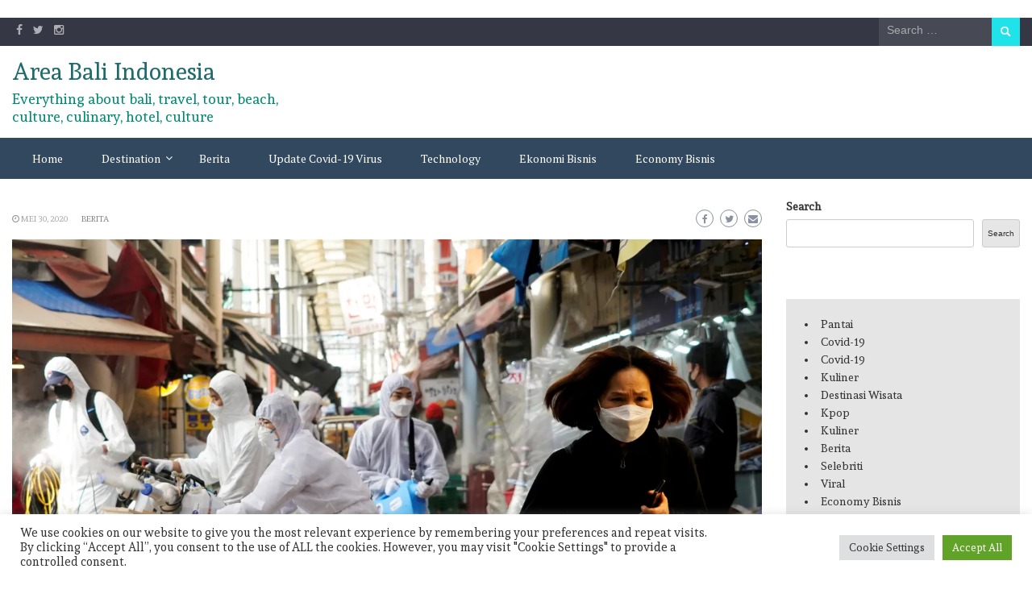

--- FILE ---
content_type: text/html; charset=UTF-8
request_url: https://areabali.com/corona-case-in-south-korea-soars-again-new-clusters-detected/news/
body_size: 17273
content:
<!DOCTYPE html>
<html lang="id-ID">
<head>
	<meta charset="UTF-8">
	<meta name="viewport" content="width=device-width, initial-scale=1">
	<link rel="profile" href="https://gmpg.org/xfn/11">
		<meta name='robots' content='index, follow, max-image-preview:large, max-snippet:-1, max-video-preview:-1' />
	<style>img:is([sizes="auto" i], [sizes^="auto," i]) { contain-intrinsic-size: 3000px 1500px }</style>
	
	<!-- This site is optimized with the Yoast SEO plugin v26.7 - https://yoast.com/wordpress/plugins/seo/ -->
	<title>- Area Bali Indonesia</title>
	<meta name="description" content="South Korea reported another surge in new cases of the corona virus on Thursday (5/28). The addition of daily cases was the largest in almost two months." />
	<link rel="canonical" href="https://areabali.com/corona-case-in-south-korea-soars-again-new-clusters-detected/news/" />
	<meta property="og:locale" content="id_ID" />
	<meta property="og:locale:alternate" content="en_US" />
	<meta property="og:type" content="article" />
	<meta property="og:title" content="- Area Bali Indonesia" />
	<meta property="og:description" content="South Korea reported another surge in new cases of the corona virus on Thursday (5/28). The addition of daily cases was the largest in almost two months." />
	<meta property="og:url" content="https://areabali.com/corona-case-in-south-korea-soars-again-new-clusters-detected/news/" />
	<meta property="og:site_name" content="Area Bali Indonesia" />
	<meta property="article:published_time" content="2020-05-30T05:37:39+00:00" />
	<meta property="article:modified_time" content="2020-06-04T03:33:26+00:00" />
	<meta property="og:image" content="https://areabali.com/wp-content/uploads/2020/05/coronavirus_south_korea-1024x681.jpg" />
	<meta property="og:image:width" content="1024" />
	<meta property="og:image:height" content="681" />
	<meta property="og:image:type" content="image/jpeg" />
	<meta name="author" content="areabali" />
	<meta name="twitter:card" content="summary_large_image" />
	<meta name="twitter:image" content="https://areabali.com/wp-content/uploads/2020/05/coronavirus_south_korea.jpg" />
	<meta name="twitter:label1" content="Ditulis oleh" />
	<meta name="twitter:data1" content="areabali" />
	<script type="application/ld+json" class="yoast-schema-graph">{"@context":"https://schema.org","@graph":[{"@type":"Article","@id":"https://areabali.com/id/corona-case-in-south-korea-soars-again-new-clusters-detected/news/#article","isPartOf":{"@id":"https://areabali.com/id/corona-case-in-south-korea-soars-again-new-clusters-detected/news/"},"author":{"name":"areabali","@id":"https://areabali.com/#/schema/person/b845bd09f98f9f01363a8bb931acc69e"},"headline":"Tidak ada judul","datePublished":"2020-05-30T05:37:39+00:00","dateModified":"2020-06-04T03:33:26+00:00","mainEntityOfPage":{"@id":"https://areabali.com/id/corona-case-in-south-korea-soars-again-new-clusters-detected/news/"},"wordCount":0,"commentCount":0,"publisher":{"@id":"https://areabali.com/#/schema/person/b845bd09f98f9f01363a8bb931acc69e"},"image":{"@id":"https://areabali.com/id/corona-case-in-south-korea-soars-again-new-clusters-detected/news/#primaryimage"},"thumbnailUrl":"https://i0.wp.com/areabali.com/wp-content/uploads/2020/05/coronavirus_south_korea.jpg?fit=2400%2C1597&ssl=1","keywords":["","","","","","","","","","","",""],"articleSection":["Berita"],"inLanguage":"id-ID","potentialAction":[{"@type":"CommentAction","name":"Comment","target":["https://areabali.com/id/corona-case-in-south-korea-soars-again-new-clusters-detected/news/#respond"]}]},{"@type":"WebPage","@id":"https://areabali.com/id/corona-case-in-south-korea-soars-again-new-clusters-detected/news/","url":"https://areabali.com/id/corona-case-in-south-korea-soars-again-new-clusters-detected/news/","name":"- Area Bali Indonesia","isPartOf":{"@id":"https://areabali.com/#website"},"primaryImageOfPage":{"@id":"https://areabali.com/id/corona-case-in-south-korea-soars-again-new-clusters-detected/news/#primaryimage"},"image":{"@id":"https://areabali.com/id/corona-case-in-south-korea-soars-again-new-clusters-detected/news/#primaryimage"},"thumbnailUrl":"https://i0.wp.com/areabali.com/wp-content/uploads/2020/05/coronavirus_south_korea.jpg?fit=2400%2C1597&ssl=1","datePublished":"2020-05-30T05:37:39+00:00","dateModified":"2020-06-04T03:33:26+00:00","description":"South Korea reported another surge in new cases of the corona virus on Thursday (5/28). The addition of daily cases was the largest in almost two months.","inLanguage":"id-ID","potentialAction":[{"@type":"ReadAction","target":["https://areabali.com/id/corona-case-in-south-korea-soars-again-new-clusters-detected/news/"]}]},{"@type":"ImageObject","inLanguage":"id-ID","@id":"https://areabali.com/id/corona-case-in-south-korea-soars-again-new-clusters-detected/news/#primaryimage","url":"https://i0.wp.com/areabali.com/wp-content/uploads/2020/05/coronavirus_south_korea.jpg?fit=2400%2C1597&ssl=1","contentUrl":"https://i0.wp.com/areabali.com/wp-content/uploads/2020/05/coronavirus_south_korea.jpg?fit=2400%2C1597&ssl=1","width":2400,"height":1597,"caption":""},{"@type":"WebSite","@id":"https://areabali.com/#website","url":"https://areabali.com/","name":"Area Bali Indonesia","description":"Everything about bali, travel, tour, beach, culture, culinary, hotel, culture","publisher":{"@id":"https://areabali.com/#/schema/person/b845bd09f98f9f01363a8bb931acc69e"},"potentialAction":[{"@type":"SearchAction","target":{"@type":"EntryPoint","urlTemplate":"https://areabali.com/?s={search_term_string}"},"query-input":{"@type":"PropertyValueSpecification","valueRequired":true,"valueName":"search_term_string"}}],"inLanguage":"id-ID"},{"@type":["Person","Organization"],"@id":"https://areabali.com/#/schema/person/b845bd09f98f9f01363a8bb931acc69e","name":"areabali","image":{"@type":"ImageObject","inLanguage":"id-ID","@id":"https://areabali.com/#/schema/person/image/","url":"https://secure.gravatar.com/avatar/8d681cc3771dcd3d57b9d20436d230f33330ff7fc055a879c273bfcb10dd645f?s=96&d=mm&r=g","contentUrl":"https://secure.gravatar.com/avatar/8d681cc3771dcd3d57b9d20436d230f33330ff7fc055a879c273bfcb10dd645f?s=96&d=mm&r=g","caption":"areabali"},"logo":{"@id":"https://areabali.com/#/schema/person/image/"},"url":"https://areabali.com/author/areabali/"}]}</script>
	<!-- / Yoast SEO plugin. -->


<link rel="amphtml" href="https://areabali.com/corona-case-in-south-korea-soars-again-new-clusters-detected/news/amp/" /><meta name="generator" content="AMP for WP 1.1.11"/><link rel='dns-prefetch' href='//stats.wp.com' />
<link rel='dns-prefetch' href='//fonts.googleapis.com' />
<link rel='preconnect' href='//c0.wp.com' />
<link rel='preconnect' href='//i0.wp.com' />
<link rel="alternate" type="application/rss+xml" title="Area Bali Indonesia &raquo; Feed" href="https://areabali.com/feed/" />
<link rel="alternate" type="application/rss+xml" title="Area Bali Indonesia &raquo; Umpan Komentar" href="https://areabali.com/comments/feed/" />
<link rel="alternate" type="application/rss+xml" title="Area Bali Indonesia &raquo;  Umpan Komentar" href="https://areabali.com/corona-case-in-south-korea-soars-again-new-clusters-detected/news/feed/" />
<script type="text/javascript">
/* <![CDATA[ */
window._wpemojiSettings = {"baseUrl":"https:\/\/s.w.org\/images\/core\/emoji\/16.0.1\/72x72\/","ext":".png","svgUrl":"https:\/\/s.w.org\/images\/core\/emoji\/16.0.1\/svg\/","svgExt":".svg","source":{"concatemoji":"https:\/\/areabali.com\/wp-includes\/js\/wp-emoji-release.min.js?ver=6.8.3"}};
/*! This file is auto-generated */
!function(s,n){var o,i,e;function c(e){try{var t={supportTests:e,timestamp:(new Date).valueOf()};sessionStorage.setItem(o,JSON.stringify(t))}catch(e){}}function p(e,t,n){e.clearRect(0,0,e.canvas.width,e.canvas.height),e.fillText(t,0,0);var t=new Uint32Array(e.getImageData(0,0,e.canvas.width,e.canvas.height).data),a=(e.clearRect(0,0,e.canvas.width,e.canvas.height),e.fillText(n,0,0),new Uint32Array(e.getImageData(0,0,e.canvas.width,e.canvas.height).data));return t.every(function(e,t){return e===a[t]})}function u(e,t){e.clearRect(0,0,e.canvas.width,e.canvas.height),e.fillText(t,0,0);for(var n=e.getImageData(16,16,1,1),a=0;a<n.data.length;a++)if(0!==n.data[a])return!1;return!0}function f(e,t,n,a){switch(t){case"flag":return n(e,"\ud83c\udff3\ufe0f\u200d\u26a7\ufe0f","\ud83c\udff3\ufe0f\u200b\u26a7\ufe0f")?!1:!n(e,"\ud83c\udde8\ud83c\uddf6","\ud83c\udde8\u200b\ud83c\uddf6")&&!n(e,"\ud83c\udff4\udb40\udc67\udb40\udc62\udb40\udc65\udb40\udc6e\udb40\udc67\udb40\udc7f","\ud83c\udff4\u200b\udb40\udc67\u200b\udb40\udc62\u200b\udb40\udc65\u200b\udb40\udc6e\u200b\udb40\udc67\u200b\udb40\udc7f");case"emoji":return!a(e,"\ud83e\udedf")}return!1}function g(e,t,n,a){var r="undefined"!=typeof WorkerGlobalScope&&self instanceof WorkerGlobalScope?new OffscreenCanvas(300,150):s.createElement("canvas"),o=r.getContext("2d",{willReadFrequently:!0}),i=(o.textBaseline="top",o.font="600 32px Arial",{});return e.forEach(function(e){i[e]=t(o,e,n,a)}),i}function t(e){var t=s.createElement("script");t.src=e,t.defer=!0,s.head.appendChild(t)}"undefined"!=typeof Promise&&(o="wpEmojiSettingsSupports",i=["flag","emoji"],n.supports={everything:!0,everythingExceptFlag:!0},e=new Promise(function(e){s.addEventListener("DOMContentLoaded",e,{once:!0})}),new Promise(function(t){var n=function(){try{var e=JSON.parse(sessionStorage.getItem(o));if("object"==typeof e&&"number"==typeof e.timestamp&&(new Date).valueOf()<e.timestamp+604800&&"object"==typeof e.supportTests)return e.supportTests}catch(e){}return null}();if(!n){if("undefined"!=typeof Worker&&"undefined"!=typeof OffscreenCanvas&&"undefined"!=typeof URL&&URL.createObjectURL&&"undefined"!=typeof Blob)try{var e="postMessage("+g.toString()+"("+[JSON.stringify(i),f.toString(),p.toString(),u.toString()].join(",")+"));",a=new Blob([e],{type:"text/javascript"}),r=new Worker(URL.createObjectURL(a),{name:"wpTestEmojiSupports"});return void(r.onmessage=function(e){c(n=e.data),r.terminate(),t(n)})}catch(e){}c(n=g(i,f,p,u))}t(n)}).then(function(e){for(var t in e)n.supports[t]=e[t],n.supports.everything=n.supports.everything&&n.supports[t],"flag"!==t&&(n.supports.everythingExceptFlag=n.supports.everythingExceptFlag&&n.supports[t]);n.supports.everythingExceptFlag=n.supports.everythingExceptFlag&&!n.supports.flag,n.DOMReady=!1,n.readyCallback=function(){n.DOMReady=!0}}).then(function(){return e}).then(function(){var e;n.supports.everything||(n.readyCallback(),(e=n.source||{}).concatemoji?t(e.concatemoji):e.wpemoji&&e.twemoji&&(t(e.twemoji),t(e.wpemoji)))}))}((window,document),window._wpemojiSettings);
/* ]]> */
</script>
<style id='wp-emoji-styles-inline-css' type='text/css'>

	img.wp-smiley, img.emoji {
		display: inline !important;
		border: none !important;
		box-shadow: none !important;
		height: 1em !important;
		width: 1em !important;
		margin: 0 0.07em !important;
		vertical-align: -0.1em !important;
		background: none !important;
		padding: 0 !important;
	}
</style>
<link rel='stylesheet' id='wp-block-library-css' href='https://c0.wp.com/c/6.8.3/wp-includes/css/dist/block-library/style.min.css' type='text/css' media='all' />
<style id='wp-block-library-theme-inline-css' type='text/css'>
.wp-block-audio :where(figcaption){color:#555;font-size:13px;text-align:center}.is-dark-theme .wp-block-audio :where(figcaption){color:#ffffffa6}.wp-block-audio{margin:0 0 1em}.wp-block-code{border:1px solid #ccc;border-radius:4px;font-family:Menlo,Consolas,monaco,monospace;padding:.8em 1em}.wp-block-embed :where(figcaption){color:#555;font-size:13px;text-align:center}.is-dark-theme .wp-block-embed :where(figcaption){color:#ffffffa6}.wp-block-embed{margin:0 0 1em}.blocks-gallery-caption{color:#555;font-size:13px;text-align:center}.is-dark-theme .blocks-gallery-caption{color:#ffffffa6}:root :where(.wp-block-image figcaption){color:#555;font-size:13px;text-align:center}.is-dark-theme :root :where(.wp-block-image figcaption){color:#ffffffa6}.wp-block-image{margin:0 0 1em}.wp-block-pullquote{border-bottom:4px solid;border-top:4px solid;color:currentColor;margin-bottom:1.75em}.wp-block-pullquote cite,.wp-block-pullquote footer,.wp-block-pullquote__citation{color:currentColor;font-size:.8125em;font-style:normal;text-transform:uppercase}.wp-block-quote{border-left:.25em solid;margin:0 0 1.75em;padding-left:1em}.wp-block-quote cite,.wp-block-quote footer{color:currentColor;font-size:.8125em;font-style:normal;position:relative}.wp-block-quote:where(.has-text-align-right){border-left:none;border-right:.25em solid;padding-left:0;padding-right:1em}.wp-block-quote:where(.has-text-align-center){border:none;padding-left:0}.wp-block-quote.is-large,.wp-block-quote.is-style-large,.wp-block-quote:where(.is-style-plain){border:none}.wp-block-search .wp-block-search__label{font-weight:700}.wp-block-search__button{border:1px solid #ccc;padding:.375em .625em}:where(.wp-block-group.has-background){padding:1.25em 2.375em}.wp-block-separator.has-css-opacity{opacity:.4}.wp-block-separator{border:none;border-bottom:2px solid;margin-left:auto;margin-right:auto}.wp-block-separator.has-alpha-channel-opacity{opacity:1}.wp-block-separator:not(.is-style-wide):not(.is-style-dots){width:100px}.wp-block-separator.has-background:not(.is-style-dots){border-bottom:none;height:1px}.wp-block-separator.has-background:not(.is-style-wide):not(.is-style-dots){height:2px}.wp-block-table{margin:0 0 1em}.wp-block-table td,.wp-block-table th{word-break:normal}.wp-block-table :where(figcaption){color:#555;font-size:13px;text-align:center}.is-dark-theme .wp-block-table :where(figcaption){color:#ffffffa6}.wp-block-video :where(figcaption){color:#555;font-size:13px;text-align:center}.is-dark-theme .wp-block-video :where(figcaption){color:#ffffffa6}.wp-block-video{margin:0 0 1em}:root :where(.wp-block-template-part.has-background){margin-bottom:0;margin-top:0;padding:1.25em 2.375em}
</style>
<style id='classic-theme-styles-inline-css' type='text/css'>
/*! This file is auto-generated */
.wp-block-button__link{color:#fff;background-color:#32373c;border-radius:9999px;box-shadow:none;text-decoration:none;padding:calc(.667em + 2px) calc(1.333em + 2px);font-size:1.125em}.wp-block-file__button{background:#32373c;color:#fff;text-decoration:none}
</style>
<link rel='stylesheet' id='mediaelement-css' href='https://c0.wp.com/c/6.8.3/wp-includes/js/mediaelement/mediaelementplayer-legacy.min.css' type='text/css' media='all' />
<link rel='stylesheet' id='wp-mediaelement-css' href='https://c0.wp.com/c/6.8.3/wp-includes/js/mediaelement/wp-mediaelement.min.css' type='text/css' media='all' />
<style id='jetpack-sharing-buttons-style-inline-css' type='text/css'>
.jetpack-sharing-buttons__services-list{display:flex;flex-direction:row;flex-wrap:wrap;gap:0;list-style-type:none;margin:5px;padding:0}.jetpack-sharing-buttons__services-list.has-small-icon-size{font-size:12px}.jetpack-sharing-buttons__services-list.has-normal-icon-size{font-size:16px}.jetpack-sharing-buttons__services-list.has-large-icon-size{font-size:24px}.jetpack-sharing-buttons__services-list.has-huge-icon-size{font-size:36px}@media print{.jetpack-sharing-buttons__services-list{display:none!important}}.editor-styles-wrapper .wp-block-jetpack-sharing-buttons{gap:0;padding-inline-start:0}ul.jetpack-sharing-buttons__services-list.has-background{padding:1.25em 2.375em}
</style>
<style id='global-styles-inline-css' type='text/css'>
:root{--wp--preset--aspect-ratio--square: 1;--wp--preset--aspect-ratio--4-3: 4/3;--wp--preset--aspect-ratio--3-4: 3/4;--wp--preset--aspect-ratio--3-2: 3/2;--wp--preset--aspect-ratio--2-3: 2/3;--wp--preset--aspect-ratio--16-9: 16/9;--wp--preset--aspect-ratio--9-16: 9/16;--wp--preset--color--black: #000000;--wp--preset--color--cyan-bluish-gray: #abb8c3;--wp--preset--color--white: #ffffff;--wp--preset--color--pale-pink: #f78da7;--wp--preset--color--vivid-red: #cf2e2e;--wp--preset--color--luminous-vivid-orange: #ff6900;--wp--preset--color--luminous-vivid-amber: #fcb900;--wp--preset--color--light-green-cyan: #7bdcb5;--wp--preset--color--vivid-green-cyan: #00d084;--wp--preset--color--pale-cyan-blue: #8ed1fc;--wp--preset--color--vivid-cyan-blue: #0693e3;--wp--preset--color--vivid-purple: #9b51e0;--wp--preset--gradient--vivid-cyan-blue-to-vivid-purple: linear-gradient(135deg,rgba(6,147,227,1) 0%,rgb(155,81,224) 100%);--wp--preset--gradient--light-green-cyan-to-vivid-green-cyan: linear-gradient(135deg,rgb(122,220,180) 0%,rgb(0,208,130) 100%);--wp--preset--gradient--luminous-vivid-amber-to-luminous-vivid-orange: linear-gradient(135deg,rgba(252,185,0,1) 0%,rgba(255,105,0,1) 100%);--wp--preset--gradient--luminous-vivid-orange-to-vivid-red: linear-gradient(135deg,rgba(255,105,0,1) 0%,rgb(207,46,46) 100%);--wp--preset--gradient--very-light-gray-to-cyan-bluish-gray: linear-gradient(135deg,rgb(238,238,238) 0%,rgb(169,184,195) 100%);--wp--preset--gradient--cool-to-warm-spectrum: linear-gradient(135deg,rgb(74,234,220) 0%,rgb(151,120,209) 20%,rgb(207,42,186) 40%,rgb(238,44,130) 60%,rgb(251,105,98) 80%,rgb(254,248,76) 100%);--wp--preset--gradient--blush-light-purple: linear-gradient(135deg,rgb(255,206,236) 0%,rgb(152,150,240) 100%);--wp--preset--gradient--blush-bordeaux: linear-gradient(135deg,rgb(254,205,165) 0%,rgb(254,45,45) 50%,rgb(107,0,62) 100%);--wp--preset--gradient--luminous-dusk: linear-gradient(135deg,rgb(255,203,112) 0%,rgb(199,81,192) 50%,rgb(65,88,208) 100%);--wp--preset--gradient--pale-ocean: linear-gradient(135deg,rgb(255,245,203) 0%,rgb(182,227,212) 50%,rgb(51,167,181) 100%);--wp--preset--gradient--electric-grass: linear-gradient(135deg,rgb(202,248,128) 0%,rgb(113,206,126) 100%);--wp--preset--gradient--midnight: linear-gradient(135deg,rgb(2,3,129) 0%,rgb(40,116,252) 100%);--wp--preset--font-size--small: 13px;--wp--preset--font-size--medium: 20px;--wp--preset--font-size--large: 36px;--wp--preset--font-size--x-large: 42px;--wp--preset--spacing--20: 0.44rem;--wp--preset--spacing--30: 0.67rem;--wp--preset--spacing--40: 1rem;--wp--preset--spacing--50: 1.5rem;--wp--preset--spacing--60: 2.25rem;--wp--preset--spacing--70: 3.38rem;--wp--preset--spacing--80: 5.06rem;--wp--preset--shadow--natural: 6px 6px 9px rgba(0, 0, 0, 0.2);--wp--preset--shadow--deep: 12px 12px 50px rgba(0, 0, 0, 0.4);--wp--preset--shadow--sharp: 6px 6px 0px rgba(0, 0, 0, 0.2);--wp--preset--shadow--outlined: 6px 6px 0px -3px rgba(255, 255, 255, 1), 6px 6px rgba(0, 0, 0, 1);--wp--preset--shadow--crisp: 6px 6px 0px rgba(0, 0, 0, 1);}:where(.is-layout-flex){gap: 0.5em;}:where(.is-layout-grid){gap: 0.5em;}body .is-layout-flex{display: flex;}.is-layout-flex{flex-wrap: wrap;align-items: center;}.is-layout-flex > :is(*, div){margin: 0;}body .is-layout-grid{display: grid;}.is-layout-grid > :is(*, div){margin: 0;}:where(.wp-block-columns.is-layout-flex){gap: 2em;}:where(.wp-block-columns.is-layout-grid){gap: 2em;}:where(.wp-block-post-template.is-layout-flex){gap: 1.25em;}:where(.wp-block-post-template.is-layout-grid){gap: 1.25em;}.has-black-color{color: var(--wp--preset--color--black) !important;}.has-cyan-bluish-gray-color{color: var(--wp--preset--color--cyan-bluish-gray) !important;}.has-white-color{color: var(--wp--preset--color--white) !important;}.has-pale-pink-color{color: var(--wp--preset--color--pale-pink) !important;}.has-vivid-red-color{color: var(--wp--preset--color--vivid-red) !important;}.has-luminous-vivid-orange-color{color: var(--wp--preset--color--luminous-vivid-orange) !important;}.has-luminous-vivid-amber-color{color: var(--wp--preset--color--luminous-vivid-amber) !important;}.has-light-green-cyan-color{color: var(--wp--preset--color--light-green-cyan) !important;}.has-vivid-green-cyan-color{color: var(--wp--preset--color--vivid-green-cyan) !important;}.has-pale-cyan-blue-color{color: var(--wp--preset--color--pale-cyan-blue) !important;}.has-vivid-cyan-blue-color{color: var(--wp--preset--color--vivid-cyan-blue) !important;}.has-vivid-purple-color{color: var(--wp--preset--color--vivid-purple) !important;}.has-black-background-color{background-color: var(--wp--preset--color--black) !important;}.has-cyan-bluish-gray-background-color{background-color: var(--wp--preset--color--cyan-bluish-gray) !important;}.has-white-background-color{background-color: var(--wp--preset--color--white) !important;}.has-pale-pink-background-color{background-color: var(--wp--preset--color--pale-pink) !important;}.has-vivid-red-background-color{background-color: var(--wp--preset--color--vivid-red) !important;}.has-luminous-vivid-orange-background-color{background-color: var(--wp--preset--color--luminous-vivid-orange) !important;}.has-luminous-vivid-amber-background-color{background-color: var(--wp--preset--color--luminous-vivid-amber) !important;}.has-light-green-cyan-background-color{background-color: var(--wp--preset--color--light-green-cyan) !important;}.has-vivid-green-cyan-background-color{background-color: var(--wp--preset--color--vivid-green-cyan) !important;}.has-pale-cyan-blue-background-color{background-color: var(--wp--preset--color--pale-cyan-blue) !important;}.has-vivid-cyan-blue-background-color{background-color: var(--wp--preset--color--vivid-cyan-blue) !important;}.has-vivid-purple-background-color{background-color: var(--wp--preset--color--vivid-purple) !important;}.has-black-border-color{border-color: var(--wp--preset--color--black) !important;}.has-cyan-bluish-gray-border-color{border-color: var(--wp--preset--color--cyan-bluish-gray) !important;}.has-white-border-color{border-color: var(--wp--preset--color--white) !important;}.has-pale-pink-border-color{border-color: var(--wp--preset--color--pale-pink) !important;}.has-vivid-red-border-color{border-color: var(--wp--preset--color--vivid-red) !important;}.has-luminous-vivid-orange-border-color{border-color: var(--wp--preset--color--luminous-vivid-orange) !important;}.has-luminous-vivid-amber-border-color{border-color: var(--wp--preset--color--luminous-vivid-amber) !important;}.has-light-green-cyan-border-color{border-color: var(--wp--preset--color--light-green-cyan) !important;}.has-vivid-green-cyan-border-color{border-color: var(--wp--preset--color--vivid-green-cyan) !important;}.has-pale-cyan-blue-border-color{border-color: var(--wp--preset--color--pale-cyan-blue) !important;}.has-vivid-cyan-blue-border-color{border-color: var(--wp--preset--color--vivid-cyan-blue) !important;}.has-vivid-purple-border-color{border-color: var(--wp--preset--color--vivid-purple) !important;}.has-vivid-cyan-blue-to-vivid-purple-gradient-background{background: var(--wp--preset--gradient--vivid-cyan-blue-to-vivid-purple) !important;}.has-light-green-cyan-to-vivid-green-cyan-gradient-background{background: var(--wp--preset--gradient--light-green-cyan-to-vivid-green-cyan) !important;}.has-luminous-vivid-amber-to-luminous-vivid-orange-gradient-background{background: var(--wp--preset--gradient--luminous-vivid-amber-to-luminous-vivid-orange) !important;}.has-luminous-vivid-orange-to-vivid-red-gradient-background{background: var(--wp--preset--gradient--luminous-vivid-orange-to-vivid-red) !important;}.has-very-light-gray-to-cyan-bluish-gray-gradient-background{background: var(--wp--preset--gradient--very-light-gray-to-cyan-bluish-gray) !important;}.has-cool-to-warm-spectrum-gradient-background{background: var(--wp--preset--gradient--cool-to-warm-spectrum) !important;}.has-blush-light-purple-gradient-background{background: var(--wp--preset--gradient--blush-light-purple) !important;}.has-blush-bordeaux-gradient-background{background: var(--wp--preset--gradient--blush-bordeaux) !important;}.has-luminous-dusk-gradient-background{background: var(--wp--preset--gradient--luminous-dusk) !important;}.has-pale-ocean-gradient-background{background: var(--wp--preset--gradient--pale-ocean) !important;}.has-electric-grass-gradient-background{background: var(--wp--preset--gradient--electric-grass) !important;}.has-midnight-gradient-background{background: var(--wp--preset--gradient--midnight) !important;}.has-small-font-size{font-size: var(--wp--preset--font-size--small) !important;}.has-medium-font-size{font-size: var(--wp--preset--font-size--medium) !important;}.has-large-font-size{font-size: var(--wp--preset--font-size--large) !important;}.has-x-large-font-size{font-size: var(--wp--preset--font-size--x-large) !important;}
:where(.wp-block-post-template.is-layout-flex){gap: 1.25em;}:where(.wp-block-post-template.is-layout-grid){gap: 1.25em;}
:where(.wp-block-columns.is-layout-flex){gap: 2em;}:where(.wp-block-columns.is-layout-grid){gap: 2em;}
:root :where(.wp-block-pullquote){font-size: 1.5em;line-height: 1.6;}
</style>
<link rel='stylesheet' id='cookie-law-info-css' href='https://areabali.com/wp-content/plugins/cookie-law-info/legacy/public/css/cookie-law-info-public.css?ver=3.3.9.1' type='text/css' media='all' />
<link rel='stylesheet' id='cookie-law-info-gdpr-css' href='https://areabali.com/wp-content/plugins/cookie-law-info/legacy/public/css/cookie-law-info-gdpr.css?ver=3.3.9.1' type='text/css' media='all' />
<link rel='stylesheet' id='wpm-main-css' href='//areabali.com/wp-content/plugins/wp-multilang/assets/styles/main.min.css?ver=2.4.24' type='text/css' media='all' />
<link rel='stylesheet' id='bootstrap-css' href='https://areabali.com/wp-content/themes/wp-travel-magazine/css/bootstrap.css?ver=6.8.3' type='text/css' media='all' />
<link rel='stylesheet' id='fontawesome-css' href='https://areabali.com/wp-content/themes/wp-travel-magazine/css/font-awesome.css?ver=6.8.3' type='text/css' media='all' />
<link rel='stylesheet' id='owl-css' href='https://areabali.com/wp-content/themes/wp-travel-magazine/css/owl.carousel.css?ver=6.8.3' type='text/css' media='all' />
<link rel='stylesheet' id='wp-travel-magazine-googlefonts-css' href='https://fonts.googleapis.com/css?family=Andada%3A200%2C300%2C400%2C500%2C600%2C700%2C800%2C900%7COpen+Sans%3A200%2C300%2C400%2C500%2C600%2C700%2C800%2C900%7CAndada%3A200%2C300%2C400%2C500%2C600%2C700%2C800%2C900%7CMontserrat%3A200%2C300%2C400%2C500%2C600%2C700%2C800%2C900%7CAndada%3A200%2C300%2C400%2C500%2C600%2C700%2C800%2C900%7CAndada%3A200%2C300%2C400%2C500%2C600%2C700%2C800%2C900%7CAndada%3A200%2C300%2C400%2C500%2C600%2C700%2C800%2C900%7CPT+Serif%3A200%2C300%2C400%2C500%2C600%2C700%2C800%2C900%7C&#038;ver=6.8.3' type='text/css' media='all' />
<link rel='stylesheet' id='wp-travel-magazine-style-css' href='https://areabali.com/wp-content/themes/wp-travel-magazine/style.css?ver=1.0.7' type='text/css' media='all' />
<style id='wp-travel-magazine-style-inline-css' type='text/css'>
.detail-content h1{ font:500 32px/1em Poppins; }h1{ color:#333; }.detail-content h2{ font:400 28px/1em Mirza; }h2{ color:#333; }.detail-content h3{ font:300 24px/1em Monda; }h3{ color:#333; }.detail-content h4{ font:200 21px/1em Moul; }h4{ color:#333; }.detail-content h5{ font:150 15px/1em Ovo; }h5{ color:#333; }.detail-content h6{ font:100 12px/1em Oxygen; }h6{ color:#333; }
                body{ font: 400 14px/22px Andada; color: #333; }
                body{ background-color: #fff; }

                article{ font: 400 18px/31px Open Sans; color: #333; }

                div.container{ max-width: 1297px; }

                .featured-layout .news-snippet{border-radius: 5px;min-height:250px; }
                .news-snippet .featured-image img,.headline-wrapper .owl-carousel .owl-item img,.news-carousel-wrapper .owl-carousel .owl-item img,.news-snippet img,.category-blog-view-1 .category-blog-items:first-child,.banner-news-list img,.slider-banner-3 .banner-news-caption, .slider-banner-1 .banner-news-caption{border-radius: 5px;}



                header .logo img{ height: 58px; }
                .site-title a{ font-size: 29px; font-family: Andada; color: #1f6b6b;}
                header .logo .site-description{color: #008972;}
                section.top-bar{padding: 15px 0;}

                section.top-bar:before {background: #ffffff; opacity: 0;}


                

                .featured-news-title{ font-size: 24px; font-family: Andada; line-height: 30px; font-weight: 200;}
                .featured-news-title a{color: #fff;}


                
                

                .blog-news-title{ font-size: 22px; font-family: Andada; line-height: 30px; font-weight: 400;}
                .blog-news-title a{color: #7caab6;}

                

                .headline-news-title{ font-size: 14px; font-family: Andada; line-height: 16px; font-weight: 200;}
                .headline-news-title a{color: #2d4f56;}
                .headline-ticker-wrapper .headline-heading{background-color: #7caab6;}


                
               

                // link color
                a{color:#ececec;}

                #primary-menu li a {color: #fff;}
                header .main-nav{background-color: #31485e;}
                .main-navigation ul ul.sub-menu{background-color: #31485e;}
                .main-navigation .nav-menu{background-color: #31485e;}
                #primary-menu li a{ font-size: 14px; font-family: PT Serif; font-weight: 500;}
                footer.main{background-color: #ececec;}


                header .top-info.pri-bg-color{background-color: #2d2642;}

                


                /*buttons*/
                header .search-submit,.widget .profile-link,
                .woocommerce #respond input#submit.alt, .woocommerce a.button.alt,
                .woocommerce button.button.alt, .woocommerce input.button.alt,.woocommerce #respond input#submit, .woocommerce a.button, .woocommerce button.button,
                .woocommerce input.button,form#wte_enquiry_contact_form input#enquiry_submit_button,#blossomthemes-email-newsletter-626 input.subscribe-submit-626,
                .jetpack_subscription_widget,.widget_search .search-submit,.widget-instagram .owl-carousel .owl-nav .owl-prev,
                .widget-instagram .owl-carousel .owl-nav .owl-next,.widget_search input.search-submit
                {background-color: #20e3ea;}

                .featured-layout .news-snippet .category a{background-color:#014cc4;}


                

               
        
</style>
<link rel='stylesheet' id='wp-travel-magazine-layout-css' href='https://areabali.com/wp-content/themes/wp-travel-magazine/css/layout.css?ver=6.8.3' type='text/css' media='all' />
<script type="text/javascript" src="https://c0.wp.com/c/6.8.3/wp-includes/js/jquery/jquery.min.js" id="jquery-core-js"></script>
<script type="text/javascript" src="https://c0.wp.com/c/6.8.3/wp-includes/js/jquery/jquery-migrate.min.js" id="jquery-migrate-js"></script>
<script type="text/javascript" id="jquery-js-after">
/* <![CDATA[ */
jQuery(document).ready(function() {
	jQuery(".0884e143aba0660179553ab87a0d0c9b").click(function() {
		jQuery.post(
			"https://areabali.com/wp-admin/admin-ajax.php", {
				"action": "quick_adsense_onpost_ad_click",
				"quick_adsense_onpost_ad_index": jQuery(this).attr("data-index"),
				"quick_adsense_nonce": "f02e50cc1f",
			}, function(response) { }
		);
	});
});
/* ]]> */
</script>
<script type="text/javascript" id="cookie-law-info-js-extra">
/* <![CDATA[ */
var Cli_Data = {"nn_cookie_ids":[],"cookielist":[],"non_necessary_cookies":[],"ccpaEnabled":"","ccpaRegionBased":"","ccpaBarEnabled":"","strictlyEnabled":["necessary","obligatoire"],"ccpaType":"gdpr","js_blocking":"1","custom_integration":"","triggerDomRefresh":"","secure_cookies":""};
var cli_cookiebar_settings = {"animate_speed_hide":"500","animate_speed_show":"500","background":"#FFF","border":"#b1a6a6c2","border_on":"","button_1_button_colour":"#61a229","button_1_button_hover":"#4e8221","button_1_link_colour":"#fff","button_1_as_button":"1","button_1_new_win":"","button_2_button_colour":"#333","button_2_button_hover":"#292929","button_2_link_colour":"#444","button_2_as_button":"","button_2_hidebar":"","button_3_button_colour":"#dedfe0","button_3_button_hover":"#b2b2b3","button_3_link_colour":"#333333","button_3_as_button":"1","button_3_new_win":"","button_4_button_colour":"#dedfe0","button_4_button_hover":"#b2b2b3","button_4_link_colour":"#333333","button_4_as_button":"1","button_7_button_colour":"#61a229","button_7_button_hover":"#4e8221","button_7_link_colour":"#fff","button_7_as_button":"1","button_7_new_win":"","font_family":"inherit","header_fix":"","notify_animate_hide":"1","notify_animate_show":"","notify_div_id":"#cookie-law-info-bar","notify_position_horizontal":"right","notify_position_vertical":"bottom","scroll_close":"","scroll_close_reload":"","accept_close_reload":"","reject_close_reload":"","showagain_tab":"","showagain_background":"#fff","showagain_border":"#000","showagain_div_id":"#cookie-law-info-again","showagain_x_position":"100px","text":"#333333","show_once_yn":"","show_once":"10000","logging_on":"","as_popup":"","popup_overlay":"1","bar_heading_text":"","cookie_bar_as":"banner","popup_showagain_position":"bottom-right","widget_position":"left"};
var log_object = {"ajax_url":"https:\/\/areabali.com\/wp-admin\/admin-ajax.php"};
/* ]]> */
</script>
<script type="text/javascript" src="https://areabali.com/wp-content/plugins/cookie-law-info/legacy/public/js/cookie-law-info-public.js?ver=3.3.9.1" id="cookie-law-info-js"></script>
<script type="text/javascript" id="wp_travel_magazine_loadmore-js-extra">
/* <![CDATA[ */
var wp_travel_magazine_loadmore_params = {"ajaxurl":"https:\/\/areabali.com\/wp-admin\/admin-ajax.php","current_page":"1","max_page":"54","cat":"0"};
/* ]]> */
</script>
<script type="text/javascript" src="https://areabali.com/wp-content/themes/wp-travel-magazine/js/loadmore.js?ver=6.8.3" id="wp_travel_magazine_loadmore-js"></script>
<link rel="https://api.w.org/" href="https://areabali.com/wp-json/" /><link rel="alternate" title="JSON" type="application/json" href="https://areabali.com/wp-json/wp/v2/posts/1241" /><link rel="EditURI" type="application/rsd+xml" title="RSD" href="https://areabali.com/xmlrpc.php?rsd" />
<meta name="generator" content="WordPress 6.8.3" />
<link rel='shortlink' href='https://areabali.com/?p=1241' />
<link rel="alternate" title="oEmbed (JSON)" type="application/json+oembed" href="https://areabali.com/wp-json/oembed/1.0/embed?url=https%3A%2F%2Fareabali.com%2Fcorona-case-in-south-korea-soars-again-new-clusters-detected%2Fnews%2F" />
<link rel="alternate" title="oEmbed (XML)" type="text/xml+oembed" href="https://areabali.com/wp-json/oembed/1.0/embed?url=https%3A%2F%2Fareabali.com%2Fcorona-case-in-south-korea-soars-again-new-clusters-detected%2Fnews%2F&#038;format=xml" />
<!-- Global site tag (gtag.js) - Google Analytics -->

<script async src="https://www.googletagmanager.com/gtag/js?id=UA-148401735-1"></script>
<script>
  window.dataLayer = window.dataLayer || [];
  function gtag(){dataLayer.push(arguments);}
  gtag('js', new Date());
  gtag('config', 'UA-148401735-1');
</script>

<!--<script data-ad-client="ca-pub-5613837829184111" async src="https://pagead2.googlesyndication.com/pagead/js/adsbygoogle.js"></script> -->
<!-- DISPLAY RESPONSIVE VERTIKAL -->
<ins class="adsbygoogle" data-ad-client="ca-pub-5613837829184111" data-ad-slot="8611950908"></ins>
<script>
     (adsbygoogle = window.adsbygoogle || []).push({});
</script>

<link rel="alternate" hreflang="en-us" href="https://areabali.com/en/corona-case-in-south-korea-soars-again-new-clusters-detected/news/"/>
<link rel="alternate" hreflang="x-default" href="https://areabali.com/corona-case-in-south-korea-soars-again-new-clusters-detected/news/"/>
<link rel="alternate" hreflang="id-id" href="https://areabali.com/corona-case-in-south-korea-soars-again-new-clusters-detected/news/"/>
	<style>img#wpstats{display:none}</style>
		      <meta name="onesignal" content="wordpress-plugin"/>
            <script>

      window.OneSignalDeferred = window.OneSignalDeferred || [];

      OneSignalDeferred.push(function(OneSignal) {
        var oneSignal_options = {};
        window._oneSignalInitOptions = oneSignal_options;

        oneSignal_options['serviceWorkerParam'] = { scope: '/wp-content/plugins/onesignal-free-web-push-notifications/sdk_files/push/onesignal/' };
oneSignal_options['serviceWorkerPath'] = 'OneSignalSDKWorker.js';

        OneSignal.Notifications.setDefaultUrl("https://areabali.com");

        oneSignal_options['wordpress'] = true;
oneSignal_options['appId'] = '1b6a47b3-9c02-4c7d-a8ee-f09312b2f205';
oneSignal_options['allowLocalhostAsSecureOrigin'] = true;
oneSignal_options['welcomeNotification'] = { };
oneSignal_options['welcomeNotification']['title'] = "";
oneSignal_options['welcomeNotification']['message'] = "";
oneSignal_options['path'] = "https://areabali.com/wp-content/plugins/onesignal-free-web-push-notifications/sdk_files/";
oneSignal_options['promptOptions'] = { };
oneSignal_options['notifyButton'] = { };
oneSignal_options['notifyButton']['enable'] = true;
oneSignal_options['notifyButton']['position'] = 'bottom-right';
oneSignal_options['notifyButton']['theme'] = 'default';
oneSignal_options['notifyButton']['size'] = 'medium';
oneSignal_options['notifyButton']['showCredit'] = true;
oneSignal_options['notifyButton']['text'] = {};
              OneSignal.init(window._oneSignalInitOptions);
              OneSignal.Slidedown.promptPush()      });

      function documentInitOneSignal() {
        var oneSignal_elements = document.getElementsByClassName("OneSignal-prompt");

        var oneSignalLinkClickHandler = function(event) { OneSignal.Notifications.requestPermission(); event.preventDefault(); };        for(var i = 0; i < oneSignal_elements.length; i++)
          oneSignal_elements[i].addEventListener('click', oneSignalLinkClickHandler, false);
      }

      if (document.readyState === 'complete') {
           documentInitOneSignal();
      }
      else {
           window.addEventListener("load", function(event){
               documentInitOneSignal();
          });
      }
    </script>
<link rel="icon" href="https://i0.wp.com/areabali.com/wp-content/uploads/2019/11/cropped-logo-areabali-1.jpg?fit=32%2C32&#038;ssl=1" sizes="32x32" />
<link rel="icon" href="https://i0.wp.com/areabali.com/wp-content/uploads/2019/11/cropped-logo-areabali-1.jpg?fit=192%2C192&#038;ssl=1" sizes="192x192" />
<link rel="apple-touch-icon" href="https://i0.wp.com/areabali.com/wp-content/uploads/2019/11/cropped-logo-areabali-1.jpg?fit=180%2C180&#038;ssl=1" />
<meta name="msapplication-TileImage" content="https://i0.wp.com/areabali.com/wp-content/uploads/2019/11/cropped-logo-areabali-1.jpg?fit=270%2C270&#038;ssl=1" />
</head>
<body class="wp-singular post-template-default single single-post postid-1241 single-format-standard wp-embed-responsive wp-theme-wp-travel-magazine language-id group-blog">

<a class="skip-link screen-reader-text" href="#content">Skip to content</a>





<header>
	
	<section class="top-info pri-bg-color">
		<div class="container">
			<div class="row">
				<!-- Brand and toggle get grouped for better mobile display -->	
				<div class="col-xs-6">
					<div class="social-icons">
						<ul class="list-inline">
            <li class="facebook"><a target="_blank" rel="noreferrer noopener" href="https://www.facebook.com/areabalitravel/"><i class="fa fa-facebook"></i></a></li>
                <li class="twitter"><a target="_blank" rel="noreferrer noopener"
            href="https://mobile.twitter.com/febrisis"><i class="fa fa-twitter"></i></a>
    </li>
                <li class="instagram"><a target="_blank" rel="noreferrer noopener"
            href="https://www.instagram.com/areabalitravel/?igshid=YmMyMTA2M2Y="><i class="fa fa-instagram"></i></a></li>
            
        
</ul>					</div>
				</div>

													<div class="col-xs-6 text-right"><div class="search-top"><form role="search" method="get" class="search-form" action="https://areabali.com/">
    <label>
        <span class="screen-reader-text">Search for:</span>
        <input type="search" class="search-field" placeholder="Search &hellip;"
            value="" name="s" title="Search for:" />
    </label>
    <input type="submit" class="search-submit" value="Search" />
</form>	</div></div>
										</div>
	</div>
</section>

<section class="top-bar">
	<div class="container">
		<div class="row top-head-2">
			<div class="col-sm-4 logo text-left">			
									<div class="site-title"><a href="https://areabali.com/">Area Bali Indonesia</a></div>
					<div class="site-description">Everything about bali, travel, tour, beach, culture, culinary, hotel, culture</div>

							</div>

			</div>
</div> <!-- /.end of container -->
</section> <!-- /.end of section -->





<section  class="main-nav nav-two  sticky-header">
	<div class="container">
		<nav id="site-navigation" class="main-navigation">
			<button class="menu-toggle" aria-controls="primary-menu" aria-expanded="false"><!-- Primary Menu -->
				<div id="nav-icon">
					<span></span>
					<span></span>
					<span></span>
					<span></span>
				</div>
			</button>
			<div class="menu-main-menu-container"><ul id="primary-menu" class="menu"><li id="menu-item-43" class="menu-item menu-item-type-custom menu-item-object-custom menu-item-home menu-item-43"><a href="https://areabali.com">Home</a></li>
<li id="menu-item-253" class="menu-item menu-item-type-post_type menu-item-object-page menu-item-has-children menu-item-253"><a href="https://areabali.com/destination/">Destination</a>
<ul class="sub-menu">
	<li id="menu-item-524" class="menu-item menu-item-type-custom menu-item-object-custom menu-item-home menu-item-524"><a href="https://areabali.com">Kuliner</a></li>
	<li id="menu-item-525" class="menu-item menu-item-type-custom menu-item-object-custom menu-item-home menu-item-525"><a href="https://areabali.com">Sejarah</a></li>
	<li id="menu-item-526" class="menu-item menu-item-type-custom menu-item-object-custom menu-item-home menu-item-526"><a href="https://areabali.com">Budaya</a></li>
	<li id="menu-item-527" class="menu-item menu-item-type-custom menu-item-object-custom menu-item-home menu-item-527"><a href="https://areabali.com">Seni</a></li>
	<li id="menu-item-2867" class="menu-item menu-item-type-custom menu-item-object-custom menu-item-home menu-item-2867"><a href="https://areabali.com">Pantai</a></li>
</ul>
</li>
<li id="menu-item-2879" class="menu-item menu-item-type-custom menu-item-object-custom menu-item-home menu-item-2879"><a href="https://areabali.com">Berita</a></li>
<li id="menu-item-412" class="menu-item menu-item-type-post_type menu-item-object-page menu-item-412"><a href="https://areabali.com/update-covid-19-virus/">Update Covid-19 Virus</a></li>
<li id="menu-item-2880" class="menu-item menu-item-type-custom menu-item-object-custom menu-item-home menu-item-2880"><a href="https://areabali.com">Technology</a></li>
<li id="menu-item-2881" class="menu-item menu-item-type-custom menu-item-object-custom menu-item-home menu-item-2881"><a href="https://areabali.com">Ekonomi Bisnis</a></li>
<li id="menu-item-2885" class="menu-item menu-item-type-post_type menu-item-object-page menu-item-2885"><a href="https://areabali.com/economy-bisnis/">Economy Bisnis</a></li>
</ul></div>		</nav><!-- #site-navigation -->
	</div>
</section>

</header><div class="headline-ticker">
</div>


<div id="content" class="inside-page content-area">
  <div class="container">
    <div class="row"> 

      <div class="col-sm-9" id="main-content">
        <section class="page-section">
          <div class="detail-content">

                                
              

<h1 class="page-title"></h1>


<!-- info-social-wrap -->
<div class="info-social-wrap">
<!-- info -->
                      <div class="info">
              <ul class="list-inline">


                
                                                    <li><i class="fa fa-clock-o"></i> <a href="https://areabali.com/2020/05/30/">Mei 30, 2020</a></li>
                
                                    <li>
                                                 <span class="category"><a href="https://areabali.com/Beach/news/">Berita</a></span>
                                            </li>
                
                                                          <li><a href="https://areabali.com/Beach/amerika/"></a></li>
                                              <li><a href="https://areabali.com/Beach/coronacase/"></a></li>
                                              <li><a href="https://areabali.com/Beach/covid19/"></a></li>
                                              <li><a href="https://areabali.com/Beach/global-warming/"></a></li>
                                              <li><a href="https://areabali.com/Beach/korea/"></a></li>
                                              <li><a href="https://areabali.com/Beach/new-normal/"></a></li>
                                              <li><a href="https://areabali.com/Beach/newscorona/"></a></li>
                                              <li><a href="https://areabali.com/Beach/protocolnewnormal/"></a></li>
                                              <li><a href="https://areabali.com/Beach/savetheworld/"></a></li>
                                              <li><a href="https://areabali.com/Beach/south-korea/"></a></li>
                                              <li><a href="https://areabali.com/Beach/tourism/"></a></li>
                                              <li><a href="https://areabali.com/Beach/world/"></a></li>
                                                      

                                
              </ul>
            </div>
                    <!-- info -->

         <script type="text/javascript">
	var fb = '';
	var twitter = '';
	var pinterest = '';
	var linkedin = '';
</script>


	<div class="social-box">

					<a class="facebook-icon" href="https://www.facebook.com/sharer/sharer.php?u=https%3A%2F%2Fareabali.com%2Fcorona-case-in-south-korea-soars-again-new-clusters-detected%2Fnews%2F" onclick="return ! window.open( this.href, fb, 'width=500, height=500' )">
			    <i class="fa fa-facebook-f"></i>
			</a>
		
					<a class="twitter-icon" href="https://twitter.com/intent/tweet?text=&#038;url=https%3A%2F%2Fareabali.com%2Fcorona-case-in-south-korea-soars-again-new-clusters-detected%2Fnews%2F&#038;via=" onclick="return ! window.open( this.href, twitter, 'width=500, height=500' )">
			   <i class="fa fa-twitter"></i>
			</a>
		
		
		
					<a class="mail-icon" href="/cdn-cgi/l/email-protection#[base64]" target="_blank">
			    <i class="fa fa-envelope"></i>
			</a>
		

	</div>

</div>
<!-- info-social-wrap -->

<div class="single-post">
        


 


  <div class="post-content">
    
          <figure class="feature-image">
        <img width="2400" height="1597" src="https://i0.wp.com/areabali.com/wp-content/uploads/2020/05/coronavirus_south_korea.jpg?fit=2400%2C1597&amp;ssl=1" class="attachment-full size-full wp-post-image" alt="" decoding="async" fetchpriority="high" srcset="https://i0.wp.com/areabali.com/wp-content/uploads/2020/05/coronavirus_south_korea.jpg?w=2400&amp;ssl=1 2400w, https://i0.wp.com/areabali.com/wp-content/uploads/2020/05/coronavirus_south_korea.jpg?resize=300%2C200&amp;ssl=1 300w, https://i0.wp.com/areabali.com/wp-content/uploads/2020/05/coronavirus_south_korea.jpg?resize=1024%2C681&amp;ssl=1 1024w, https://i0.wp.com/areabali.com/wp-content/uploads/2020/05/coronavirus_south_korea.jpg?resize=768%2C511&amp;ssl=1 768w, https://i0.wp.com/areabali.com/wp-content/uploads/2020/05/coronavirus_south_korea.jpg?resize=1536%2C1022&amp;ssl=1 1536w, https://i0.wp.com/areabali.com/wp-content/uploads/2020/05/coronavirus_south_korea.jpg?resize=2048%2C1363&amp;ssl=1 2048w, https://i0.wp.com/areabali.com/wp-content/uploads/2020/05/coronavirus_south_korea.jpg?w=1280&amp;ssl=1 1280w, https://i0.wp.com/areabali.com/wp-content/uploads/2020/05/coronavirus_south_korea.jpg?w=1920&amp;ssl=1 1920w" sizes="(max-width: 2400px) 100vw, 2400px" />      </figure>      
    
    
    <article>
      <!--CusAds0--><!--CusAds0-->
<div style="font-size: 0px; height: 0px; line-height: 0px; margin: 0; padding: 0; clear: both;"></div>      
           
    </article>

    <div class="article-footer-social"><script data-cfasync="false" src="/cdn-cgi/scripts/5c5dd728/cloudflare-static/email-decode.min.js"></script><script type="text/javascript">
	var fb = '';
	var twitter = '';
	var pinterest = '';
	var linkedin = '';
</script>


	<div class="social-box">

					<a class="facebook-icon" href="https://www.facebook.com/sharer/sharer.php?u=https%3A%2F%2Fareabali.com%2Fcorona-case-in-south-korea-soars-again-new-clusters-detected%2Fnews%2F" onclick="return ! window.open( this.href, fb, 'width=500, height=500' )">
			    <i class="fa fa-facebook-f"></i>
			</a>
		
					<a class="twitter-icon" href="https://twitter.com/intent/tweet?text=&#038;url=https%3A%2F%2Fareabali.com%2Fcorona-case-in-south-korea-soars-again-new-clusters-detected%2Fnews%2F&#038;via=" onclick="return ! window.open( this.href, twitter, 'width=500, height=500' )">
			   <i class="fa fa-twitter"></i>
			</a>
		
		
		
					<a class="mail-icon" href="/cdn-cgi/l/email-protection#[base64]" target="_blank">
			    <i class="fa fa-envelope"></i>
			</a>
		

	</div>

</div>

  </div>

    
          <div class="author-post clearfix">
                          <div class="author-image"> 
            <a href="https://areabali.com/author/areabali/"><img alt='' src='https://secure.gravatar.com/avatar/8d681cc3771dcd3d57b9d20436d230f33330ff7fc055a879c273bfcb10dd645f?s=75&#038;d=mm&#038;r=g' srcset='https://secure.gravatar.com/avatar/8d681cc3771dcd3d57b9d20436d230f33330ff7fc055a879c273bfcb10dd645f?s=150&#038;d=mm&#038;r=g 2x' class='avatar avatar-75 photo' height='75' width='75' decoding='async'/></a>
          </div>
                <div class="author-details">
        <h4><a href="https://areabali.com/author/areabali/">areabali</a></h4>
        <p></p>
        </div>
      </div>
        
  </div>


                          	<div id="comments" class="comments-area">
		
		
		
			<div id="respond" class="comment-respond">
		<h3 id="reply-title" class="comment-reply-title">Tinggalkan Balasan <small><a rel="nofollow" id="cancel-comment-reply-link" href="/corona-case-in-south-korea-soars-again-new-clusters-detected/news/#respond" style="display:none;">Batalkan balasan</a></small></h3><form action="https://areabali.com/wp-comments-post.php" method="post" id="commentform" class="comment-form"><p class="comment-notes"><span id="email-notes">Alamat email Anda tidak akan dipublikasikan.</span> <span class="required-field-message">Ruas yang wajib ditandai <span class="required">*</span></span></p><p class="comment-form-comment"><label for="comment">Komentar <span class="required">*</span></label> <textarea id="comment" name="comment" cols="45" rows="8" maxlength="65525" required></textarea></p><p class="comment-form-author"><label for="author">Nama <span class="required">*</span></label> <input id="author" name="author" type="text" value="" size="30" maxlength="245" autocomplete="name" required /></p>
<p class="comment-form-email"><label for="email">Email <span class="required">*</span></label> <input id="email" name="email" type="email" value="" size="30" maxlength="100" aria-describedby="email-notes" autocomplete="email" required /></p>
<p class="comment-form-url"><label for="url">Situs Web</label> <input id="url" name="url" type="url" value="" size="30" maxlength="200" autocomplete="url" /></p>
<p class="comment-form-cookies-consent"><input id="wp-comment-cookies-consent" name="wp-comment-cookies-consent" type="checkbox" value="yes" /> <label for="wp-comment-cookies-consent">Simpan nama, email, dan situs web saya pada peramban ini untuk komentar saya berikutnya.</label></p>
<p class="form-submit"><input name="submit" type="submit" id="submit" class="submit" value="Kirim Komentar" /> <input type='hidden' name='comment_post_ID' value='1241' id='comment_post_ID' />
<input type='hidden' name='comment_parent' id='comment_parent' value='0' />
</p><p style="display: none;"><input type="hidden" id="akismet_comment_nonce" name="akismet_comment_nonce" value="486b0573a2" /></p><p style="display: none !important;" class="akismet-fields-container" data-prefix="ak_"><label>&#916;<textarea name="ak_hp_textarea" cols="45" rows="8" maxlength="100"></textarea></label><input type="hidden" id="ak_js_1" name="ak_js" value="75"/><script data-cfasync="false" src="/cdn-cgi/scripts/5c5dd728/cloudflare-static/email-decode.min.js"></script><script>document.getElementById( "ak_js_1" ).setAttribute( "value", ( new Date() ).getTime() );</script></p></form>	</div><!-- #respond -->
		</div><!-- #comments -->
          </div><!-- /.end of deatil-content -->
        </section> <!-- /.end of section -->  
      </div>

      <div class="col-sm-3">
<div id="secondary" class="widget-area" role="complementary">
	<aside id="block-4" class="widget widget_block">
<div class="wp-block-group"><div class="wp-block-group__inner-container is-layout-flow wp-block-group-is-layout-flow"><form role="search" method="get" action="https://areabali.com/" class="wp-block-search__button-outside wp-block-search__text-button wp-block-search"    ><label class="wp-block-search__label" for="wp-block-search__input-1" >Search</label><div class="wp-block-search__inside-wrapper " ><input class="wp-block-search__input" id="wp-block-search__input-1" placeholder="" value="" type="search" name="s" required /><button aria-label="Search" class="wp-block-search__button wp-element-button" type="submit" >Search</button></div></form></div></div>
</aside><script async src="https://pagead2.googlesyndication.com/pagead/js/adsbygoogle.js"></script>
<ins class="adsbygoogle" data-ad-client="ca-pub-5613837829184111" data-ad-slot="6305830690"></ins>
<script>
     (adsbygoogle = window.adsbygoogle || []).push({});
</script>

<aside id="block-7" class="widget widget_block widget_categories"><ul class="wp-block-categories-list wp-block-categories">	<li class="cat-item cat-item-57"><a href="https://areabali.com/Beach/beach-in-bali-pantai-yang-ada-di-bali-destinasi-wisata-bali-wisata-bali-pantai-terbaru-saran-destinasi-wisata-di-bali-hotel-di-bali/">Pantai</a>
</li>
	<li class="cat-item cat-item-63"><a href="https://areabali.com/Beach/covid-19-virus-corona-virus-wuhan-vaksin-covid-gejala-covid-kasus-covid-di-bali-indonesia/">Covid-19</a>
</li>
	<li class="cat-item cat-item-62"><a href="https://areabali.com/Beach/covid-19/">Covid-19</a>
</li>
	<li class="cat-item cat-item-61"><a href="https://areabali.com/Beach/culinary-in-bali-kuliner-di-bali-makanan-tradisional-bali-ayam-betutu-di-bali-street-food-bali/">Kuliner</a>
</li>
	<li class="cat-item cat-item-1"><a href="https://areabali.com/Beach/destination/">Destinasi Wisata</a>
</li>
	<li class="cat-item cat-item-191"><a href="https://areabali.com/Beach/kpop-korea-selatan-idol-kpop-drakor/">Kpop</a>
</li>
	<li class="cat-item cat-item-60"><a href="https://areabali.com/Beach/kuliner-di-bali/">Kuliner</a>
</li>
	<li class="cat-item cat-item-65"><a href="https://areabali.com/Beach/news/">Berita</a>
</li>
	<li class="cat-item cat-item-192"><a href="https://areabali.com/Beach/gosip-artis-lagi-viral-selebriti/">Selebriti</a>
</li>
	<li class="cat-item cat-item-193"><a href="https://areabali.com/Beach/video-viral-foto-viral-tiktok-viral/">Viral</a>
</li>
	<li class="cat-item cat-item-284"><a href="https://areabali.com/Beach/economy-bisnis/">Economy Bisnis</a>
</li>
	<li class="cat-item cat-item-263"><a href="https://areabali.com/Beach/lirik-lagu-kpop-lirik-lagu-bahasa-indonesia-essay-lyrics/">Lirik</a>
</li>
	<li class="cat-item cat-item-283"><a href="https://areabali.com/Beach/technology/">Technology</a>
</li>
</ul></aside><!-- DISPLAY RESPONSIVE VERTIKAL -->
<ins class="adsbygoogle" data-ad-client="ca-pub-5613837829184111" data-ad-slot="8611950908"></ins>
<script>
     (adsbygoogle = window.adsbygoogle || []).push({});
</script>

<!-- DISPLAY RESPONSIVE VERTIKAL -->
<ins class="adsbygoogle" data-ad-client="ca-pub-5613837829184111" data-ad-slot="8611950908"></ins>
<script>
     (adsbygoogle = window.adsbygoogle || []).push({});
</script>

</div><!-- #secondary --></div>

    </div>
  </div>
</div>



<footer class="main">
	<div class="container">
		<!-- DISPLAY RESPONSIVE VERTIKAL -->
<ins class="adsbygoogle" data-ad-client="ca-pub-5613837829184111" data-ad-slot="8611950908"></ins>
<script>
     (adsbygoogle = window.adsbygoogle || []).push({});
</script>

<aside id="block-5" class="widget widget_block widget_recent_entries"><ul class="wp-block-latest-posts__list wp-block-latest-posts"><li><a class="wp-block-latest-posts__post-title" href="https://areabali.com/menjauh-dari-keriuhan-menemukan-harta-karun-rahasia-di-pantai-pribadi-karma-kandara/destination/">Menjauh dari Keriuhan: Menemukan Harta Karun Rahasia di Pantai Pribadi Karma Kandara</a></li>
<li><a class="wp-block-latest-posts__post-title" href="https://areabali.com/apa-itu-aplikasi-love-baliwe-love-bali/technology/">Apa Itu Aplikasi LOVE BALI? We Love Bali</a></li>
<li><a class="wp-block-latest-posts__post-title" href="https://areabali.com/panorama-gunung-dibali-cocok-untuk-para-pendaki/destination/">Panorama Gunung di Bali, Cocok Untuk Para Pendaki</a></li>
<li><a class="wp-block-latest-posts__post-title" href="https://areabali.com/rekomendasi-tes-kriuk-babi-guling-dibali/culinary-in-bali-kuliner-di-bali-makanan-tradisional-bali-ayam-betutu-di-bali-street-food-bali/">Rekomendasi Tes Kriuk Babi Guling Di Bali</a></li>
<li><a class="wp-block-latest-posts__post-title" href="https://areabali.com/ivana-trump-meninggal-dunia-dinewyorkcity/news/">IVANA TRUMP Meninggal Dunia Di New York City</a></li>
</ul></aside><aside id="block-11" class="widget widget_block">
<div class="wp-block-columns is-layout-flex wp-container-core-columns-is-layout-9d6595d7 wp-block-columns-is-layout-flex">
<div class="wp-block-column is-layout-flow wp-block-column-is-layout-flow"><div class="widget widget_adswidget8-quick-adsense"><script async src="https://pagead2.googlesyndication.com/pagead/js/adsbygoogle.js"></script>
<ins class="adsbygoogle" data-ad-client="ca-pub-5613837829184111" data-ad-slot="6305830690"></ins>
<script>
     (adsbygoogle = window.adsbygoogle || []).push({});
</script>
</div></div>



<div class="wp-block-column is-layout-flow wp-block-column-is-layout-flow"><div class="widget widget_adswidget4-quick-adsense"><script async src="https://pagead2.googlesyndication.com/pagead/js/adsbygoogle.js"></script>
<ins class="adsbygoogle" data-ad-client="ca-pub-5613837829184111" data-ad-slot="6305830690"></ins>
<script>
     (adsbygoogle = window.adsbygoogle || []).push({});
</script>
</div></div>



<div class="wp-block-column is-layout-flow wp-block-column-is-layout-flow"><div class="widget widget_adswidget1-quick-adsense"><!-- DISPLAY RESPONSIVE VERTIKAL -->
<ins class="adsbygoogle" data-ad-client="ca-pub-5613837829184111" data-ad-slot="8611950908"></ins>
<script>
     (adsbygoogle = window.adsbygoogle || []).push({});
</script>

</div></div>
</div>
</aside>	</div>
</footer>
<div class="copyright text-center">
	Powered by <a href="http://wordpress.org/">WordPress</a> | <a href="https://wpmagplus.com/" target="_blank"  rel="nofollow">WP Travel Magazine by WP Mag Plus</a>
</div>
<div class="scroll-top-wrapper"> <span class="scroll-top-inner"><i class="fa fa-2x fa-angle-up"></i></span></div>


<script type="speculationrules">
{"prefetch":[{"source":"document","where":{"and":[{"href_matches":"\/*"},{"not":{"href_matches":["\/wp-*.php","\/wp-admin\/*","\/wp-content\/uploads\/*","\/wp-content\/*","\/wp-content\/plugins\/*","\/wp-content\/themes\/wp-travel-magazine\/*","\/*\\?(.+)"]}},{"not":{"selector_matches":"a[rel~=\"nofollow\"]"}},{"not":{"selector_matches":".no-prefetch, .no-prefetch a"}}]},"eagerness":"conservative"}]}
</script>
<!--googleoff: all--><div id="cookie-law-info-bar" data-nosnippet="true"><span><div class="cli-bar-container cli-style-v2"><div class="cli-bar-message">We use cookies on our website to give you the most relevant experience by remembering your preferences and repeat visits. By clicking “Accept All”, you consent to the use of ALL the cookies. However, you may visit "Cookie Settings" to provide a controlled consent.</div><div class="cli-bar-btn_container"><a role='button' class="medium cli-plugin-button cli-plugin-main-button cli_settings_button" style="margin:0px 5px 0px 0px">Cookie Settings</a><a id="wt-cli-accept-all-btn" role='button' data-cli_action="accept_all" class="wt-cli-element medium cli-plugin-button wt-cli-accept-all-btn cookie_action_close_header cli_action_button">Accept All</a></div></div></span></div><div id="cookie-law-info-again" data-nosnippet="true"><span id="cookie_hdr_showagain">Manage consent</span></div><div class="cli-modal" data-nosnippet="true" id="cliSettingsPopup" tabindex="-1" role="dialog" aria-labelledby="cliSettingsPopup" aria-hidden="true">
  <div class="cli-modal-dialog" role="document">
	<div class="cli-modal-content cli-bar-popup">
		  <button type="button" class="cli-modal-close" id="cliModalClose">
			<svg class="" viewBox="0 0 24 24"><path d="M19 6.41l-1.41-1.41-5.59 5.59-5.59-5.59-1.41 1.41 5.59 5.59-5.59 5.59 1.41 1.41 5.59-5.59 5.59 5.59 1.41-1.41-5.59-5.59z"></path><path d="M0 0h24v24h-24z" fill="none"></path></svg>
			<span class="wt-cli-sr-only">Close</span>
		  </button>
		  <div class="cli-modal-body">
			<div class="cli-container-fluid cli-tab-container">
	<div class="cli-row">
		<div class="cli-col-12 cli-align-items-stretch cli-px-0">
			<div class="cli-privacy-overview">
				<h4>Privacy Overview</h4>				<div class="cli-privacy-content">
					<div class="cli-privacy-content-text">This website uses cookies to improve your experience while you navigate through the website. Out of these, the cookies that are categorized as necessary are stored on your browser as they are essential for the working of basic functionalities of the website. We also use third-party cookies that help us analyze and understand how you use this website. These cookies will be stored in your browser only with your consent. You also have the option to opt-out of these cookies. But opting out of some of these cookies may affect your browsing experience.</div>
				</div>
				<a class="cli-privacy-readmore" aria-label="Show more" role="button" data-readmore-text="Show more" data-readless-text="Show less"></a>			</div>
		</div>
		<div class="cli-col-12 cli-align-items-stretch cli-px-0 cli-tab-section-container">
												<div class="cli-tab-section">
						<div class="cli-tab-header">
							<a role="button" tabindex="0" class="cli-nav-link cli-settings-mobile" data-target="necessary" data-toggle="cli-toggle-tab">
								Necessary							</a>
															<div class="wt-cli-necessary-checkbox">
									<input type="checkbox" class="cli-user-preference-checkbox"  id="wt-cli-checkbox-necessary" data-id="checkbox-necessary" checked="checked"  />
									<label class="form-check-label" for="wt-cli-checkbox-necessary">Necessary</label>
								</div>
								<span class="cli-necessary-caption">Always Enabled</span>
													</div>
						<div class="cli-tab-content">
							<div class="cli-tab-pane cli-fade" data-id="necessary">
								<div class="wt-cli-cookie-description">
									Necessary cookies are absolutely essential for the website to function properly. These cookies ensure basic functionalities and security features of the website, anonymously.
<table class="cookielawinfo-row-cat-table cookielawinfo-winter"><thead><tr><th class="cookielawinfo-column-1">Cookie</th><th class="cookielawinfo-column-3">Duration</th><th class="cookielawinfo-column-4">Description</th></tr></thead><tbody><tr class="cookielawinfo-row"><td class="cookielawinfo-column-1">cookielawinfo-checkbox-analytics</td><td class="cookielawinfo-column-3">11 months</td><td class="cookielawinfo-column-4">This cookie is set by GDPR Cookie Consent plugin. The cookie is used to store the user consent for the cookies in the category "Analytics".</td></tr><tr class="cookielawinfo-row"><td class="cookielawinfo-column-1">cookielawinfo-checkbox-functional</td><td class="cookielawinfo-column-3">11 months</td><td class="cookielawinfo-column-4">The cookie is set by GDPR cookie consent to record the user consent for the cookies in the category "Functional".</td></tr><tr class="cookielawinfo-row"><td class="cookielawinfo-column-1">cookielawinfo-checkbox-necessary</td><td class="cookielawinfo-column-3">11 months</td><td class="cookielawinfo-column-4">This cookie is set by GDPR Cookie Consent plugin. The cookies is used to store the user consent for the cookies in the category "Necessary".</td></tr><tr class="cookielawinfo-row"><td class="cookielawinfo-column-1">cookielawinfo-checkbox-others</td><td class="cookielawinfo-column-3">11 months</td><td class="cookielawinfo-column-4">This cookie is set by GDPR Cookie Consent plugin. The cookie is used to store the user consent for the cookies in the category "Other.</td></tr><tr class="cookielawinfo-row"><td class="cookielawinfo-column-1">cookielawinfo-checkbox-performance</td><td class="cookielawinfo-column-3">11 months</td><td class="cookielawinfo-column-4">This cookie is set by GDPR Cookie Consent plugin. The cookie is used to store the user consent for the cookies in the category "Performance".</td></tr><tr class="cookielawinfo-row"><td class="cookielawinfo-column-1">viewed_cookie_policy</td><td class="cookielawinfo-column-3">11 months</td><td class="cookielawinfo-column-4">The cookie is set by the GDPR Cookie Consent plugin and is used to store whether or not user has consented to the use of cookies. It does not store any personal data.</td></tr></tbody></table>								</div>
							</div>
						</div>
					</div>
																	<div class="cli-tab-section">
						<div class="cli-tab-header">
							<a role="button" tabindex="0" class="cli-nav-link cli-settings-mobile" data-target="functional" data-toggle="cli-toggle-tab">
								Functional							</a>
															<div class="cli-switch">
									<input type="checkbox" id="wt-cli-checkbox-functional" class="cli-user-preference-checkbox"  data-id="checkbox-functional" />
									<label for="wt-cli-checkbox-functional" class="cli-slider" data-cli-enable="Enabled" data-cli-disable="Disabled"><span class="wt-cli-sr-only">Functional</span></label>
								</div>
													</div>
						<div class="cli-tab-content">
							<div class="cli-tab-pane cli-fade" data-id="functional">
								<div class="wt-cli-cookie-description">
									Functional cookies help to perform certain functionalities like sharing the content of the website on social media platforms, collect feedbacks, and other third-party features.
								</div>
							</div>
						</div>
					</div>
																	<div class="cli-tab-section">
						<div class="cli-tab-header">
							<a role="button" tabindex="0" class="cli-nav-link cli-settings-mobile" data-target="performance" data-toggle="cli-toggle-tab">
								Performance							</a>
															<div class="cli-switch">
									<input type="checkbox" id="wt-cli-checkbox-performance" class="cli-user-preference-checkbox"  data-id="checkbox-performance" />
									<label for="wt-cli-checkbox-performance" class="cli-slider" data-cli-enable="Enabled" data-cli-disable="Disabled"><span class="wt-cli-sr-only">Performance</span></label>
								</div>
													</div>
						<div class="cli-tab-content">
							<div class="cli-tab-pane cli-fade" data-id="performance">
								<div class="wt-cli-cookie-description">
									Performance cookies are used to understand and analyze the key performance indexes of the website which helps in delivering a better user experience for the visitors.
								</div>
							</div>
						</div>
					</div>
																	<div class="cli-tab-section">
						<div class="cli-tab-header">
							<a role="button" tabindex="0" class="cli-nav-link cli-settings-mobile" data-target="analytics" data-toggle="cli-toggle-tab">
								Analytics							</a>
															<div class="cli-switch">
									<input type="checkbox" id="wt-cli-checkbox-analytics" class="cli-user-preference-checkbox"  data-id="checkbox-analytics" />
									<label for="wt-cli-checkbox-analytics" class="cli-slider" data-cli-enable="Enabled" data-cli-disable="Disabled"><span class="wt-cli-sr-only">Analytics</span></label>
								</div>
													</div>
						<div class="cli-tab-content">
							<div class="cli-tab-pane cli-fade" data-id="analytics">
								<div class="wt-cli-cookie-description">
									Analytical cookies are used to understand how visitors interact with the website. These cookies help provide information on metrics the number of visitors, bounce rate, traffic source, etc.
								</div>
							</div>
						</div>
					</div>
																	<div class="cli-tab-section">
						<div class="cli-tab-header">
							<a role="button" tabindex="0" class="cli-nav-link cli-settings-mobile" data-target="advertisement" data-toggle="cli-toggle-tab">
								Advertisement							</a>
															<div class="cli-switch">
									<input type="checkbox" id="wt-cli-checkbox-advertisement" class="cli-user-preference-checkbox"  data-id="checkbox-advertisement" />
									<label for="wt-cli-checkbox-advertisement" class="cli-slider" data-cli-enable="Enabled" data-cli-disable="Disabled"><span class="wt-cli-sr-only">Advertisement</span></label>
								</div>
													</div>
						<div class="cli-tab-content">
							<div class="cli-tab-pane cli-fade" data-id="advertisement">
								<div class="wt-cli-cookie-description">
									Advertisement cookies are used to provide visitors with relevant ads and marketing campaigns. These cookies track visitors across websites and collect information to provide customized ads.
								</div>
							</div>
						</div>
					</div>
																	<div class="cli-tab-section">
						<div class="cli-tab-header">
							<a role="button" tabindex="0" class="cli-nav-link cli-settings-mobile" data-target="others" data-toggle="cli-toggle-tab">
								Others							</a>
															<div class="cli-switch">
									<input type="checkbox" id="wt-cli-checkbox-others" class="cli-user-preference-checkbox"  data-id="checkbox-others" />
									<label for="wt-cli-checkbox-others" class="cli-slider" data-cli-enable="Enabled" data-cli-disable="Disabled"><span class="wt-cli-sr-only">Others</span></label>
								</div>
													</div>
						<div class="cli-tab-content">
							<div class="cli-tab-pane cli-fade" data-id="others">
								<div class="wt-cli-cookie-description">
									Other uncategorized cookies are those that are being analyzed and have not been classified into a category as yet.
								</div>
							</div>
						</div>
					</div>
										</div>
	</div>
</div>
		  </div>
		  <div class="cli-modal-footer">
			<div class="wt-cli-element cli-container-fluid cli-tab-container">
				<div class="cli-row">
					<div class="cli-col-12 cli-align-items-stretch cli-px-0">
						<div class="cli-tab-footer wt-cli-privacy-overview-actions">
						
															<a id="wt-cli-privacy-save-btn" role="button" tabindex="0" data-cli-action="accept" class="wt-cli-privacy-btn cli_setting_save_button wt-cli-privacy-accept-btn cli-btn">SAVE &amp; ACCEPT</a>
													</div>
						
					</div>
				</div>
			</div>
		</div>
	</div>
  </div>
</div>
<div class="cli-modal-backdrop cli-fade cli-settings-overlay"></div>
<div class="cli-modal-backdrop cli-fade cli-popupbar-overlay"></div>
<!--googleon: all--><ins class="adsbygoogle" data-ad-client="ca-pub-5613837829184111" data-ad-slot="6305830690"></ins>
<script>
     (adsbygoogle = window.adsbygoogle || []).push({});
</script>


<style id='core-block-supports-inline-css' type='text/css'>
.wp-container-core-columns-is-layout-9d6595d7{flex-wrap:nowrap;}
</style>
<link rel='stylesheet' id='cookie-law-info-table-css' href='https://areabali.com/wp-content/plugins/cookie-law-info/legacy/public/css/cookie-law-info-table.css?ver=3.3.9.1' type='text/css' media='all' />
<script type="text/javascript" id="wpm-switcher-block-script-js-extra">
/* <![CDATA[ */
var wpm_localize_data = {"wpm_block_switch_nonce":"660194ecfd","ajax_url":"https:\/\/areabali.com\/wp-admin\/admin-ajax.php","current_url":"https:\/\/areabali.com\/corona-case-in-south-korea-soars-again-new-clusters-detected\/news\/"};
/* ]]> */
</script>
<script type="text/javascript" src="https://areabali.com/wp-content/plugins/wp-multilang/assets/blocks/language-switcher/js/switcher-block.min.js?ver=2.4.24" id="wpm-switcher-block-script-js"></script>
<script type="text/javascript" src="https://areabali.com/wp-content/themes/wp-travel-magazine/js/fontawesome.js?ver=5.14.0" id="fontawesome-js"></script>
<script type="text/javascript" src="https://areabali.com/wp-content/themes/wp-travel-magazine/js/script.js?ver=1.0.0" id="wp-travel-magazine-scripts-js"></script>
<script type="text/javascript" src="https://areabali.com/wp-content/themes/wp-travel-magazine/js/owl.carousel.js?ver=2.2.1" id="owl-js"></script>
<script type="text/javascript" src="https://areabali.com/wp-content/themes/wp-travel-magazine/js/navigation.js?ver=1.0.0" id="wp-travel-magazine-navigation-js"></script>
<script type="text/javascript" src="https://c0.wp.com/c/6.8.3/wp-includes/js/comment-reply.min.js" id="comment-reply-js" async="async" data-wp-strategy="async"></script>
<script type="text/javascript" id="jetpack-stats-js-before">
/* <![CDATA[ */
_stq = window._stq || [];
_stq.push([ "view", {"v":"ext","blog":"169691397","post":"1241","tz":"0","srv":"areabali.com","j":"1:15.4"} ]);
_stq.push([ "clickTrackerInit", "169691397", "1241" ]);
/* ]]> */
</script>
<script type="text/javascript" src="https://stats.wp.com/e-202603.js" id="jetpack-stats-js" defer="defer" data-wp-strategy="defer"></script>
<script type="text/javascript" src="https://cdn.onesignal.com/sdks/web/v16/OneSignalSDK.page.js?ver=1.0.0" id="remote_sdk-js" defer="defer" data-wp-strategy="defer"></script>
<script defer type="text/javascript" src="https://areabali.com/wp-content/plugins/akismet/_inc/akismet-frontend.js?ver=1763009882" id="akismet-frontend-js"></script>
<script defer src="https://static.cloudflareinsights.com/beacon.min.js/vcd15cbe7772f49c399c6a5babf22c1241717689176015" integrity="sha512-ZpsOmlRQV6y907TI0dKBHq9Md29nnaEIPlkf84rnaERnq6zvWvPUqr2ft8M1aS28oN72PdrCzSjY4U6VaAw1EQ==" data-cf-beacon='{"version":"2024.11.0","token":"eb764b6485ab4c0ba967c3aa089b0ce7","r":1,"server_timing":{"name":{"cfCacheStatus":true,"cfEdge":true,"cfExtPri":true,"cfL4":true,"cfOrigin":true,"cfSpeedBrain":true},"location_startswith":null}}' crossorigin="anonymous"></script>
</body>
</html>

--- FILE ---
content_type: text/html; charset=utf-8
request_url: https://www.google.com/recaptcha/api2/aframe
body_size: 267
content:
<!DOCTYPE HTML><html><head><meta http-equiv="content-type" content="text/html; charset=UTF-8"></head><body><script nonce="-WanfXgEcP0IvFX380cZfA">/** Anti-fraud and anti-abuse applications only. See google.com/recaptcha */ try{var clients={'sodar':'https://pagead2.googlesyndication.com/pagead/sodar?'};window.addEventListener("message",function(a){try{if(a.source===window.parent){var b=JSON.parse(a.data);var c=clients[b['id']];if(c){var d=document.createElement('img');d.src=c+b['params']+'&rc='+(localStorage.getItem("rc::a")?sessionStorage.getItem("rc::b"):"");window.document.body.appendChild(d);sessionStorage.setItem("rc::e",parseInt(sessionStorage.getItem("rc::e")||0)+1);localStorage.setItem("rc::h",'1768628742277');}}}catch(b){}});window.parent.postMessage("_grecaptcha_ready", "*");}catch(b){}</script></body></html>